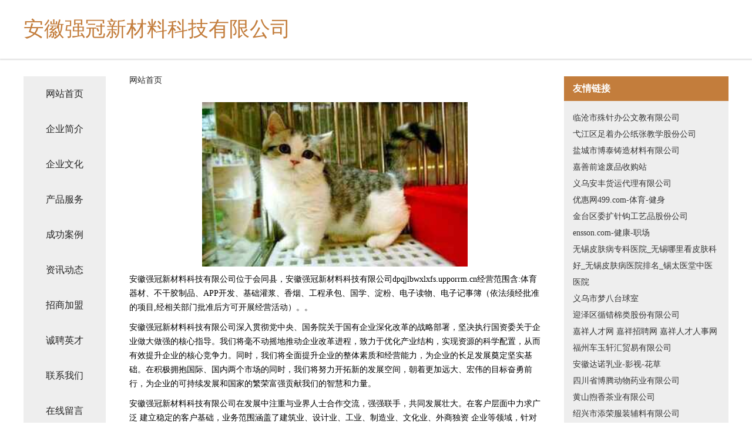

--- FILE ---
content_type: text/html
request_url: http://dpqjlbwxlxfs.upporrm.cn/
body_size: 4355
content:
<!DOCTYPE html>
<html>
	<head>
	<meta charset="utf-8" />
	<title>安徽强冠新材料科技有限公司</title>
	<meta name="keywords" content="安徽强冠新材料科技有限公司,dpqjlbwxlxfs.upporrm.cn,焊接切割" />
	<meta name="description" content="安徽强冠新材料科技有限公司dpqjlbwxlxfs.upporrm.cn经营范围含:体育器材、不干胶制品、APP开发、基础灌浆、香烟、工程承包、国学、淀粉、电子读物、电子记事簿（依法须经批准的项目,经相关部门批准后方可开展经营活动）。" />
	<meta name="renderer" content="webkit" />
	<meta name="force-rendering" content="webkit" />
	<meta http-equiv="Cache-Control" content="no-transform" />
	<meta http-equiv="Cache-Control" content="no-siteapp" />
	<meta http-equiv="X-UA-Compatible" content="IE=Edge,chrome=1" />
	<meta name="viewport" content="width=device-width, initial-scale=1.0, user-scalable=0, minimum-scale=1.0, maximum-scale=1.0" />
	<meta name="applicable-device" content="pc,mobile" />
	
	<meta property="og:type" content="website" />
	<meta property="og:url" content="http://dpqjlbwxlxfs.upporrm.cn/" />
	<meta property="og:site_name" content="安徽强冠新材料科技有限公司" />
	<meta property="og:title" content="安徽强冠新材料科技有限公司" />
	<meta property="og:keywords" content="安徽强冠新材料科技有限公司,dpqjlbwxlxfs.upporrm.cn,焊接切割" />
	<meta property="og:description" content="安徽强冠新材料科技有限公司dpqjlbwxlxfs.upporrm.cn经营范围含:体育器材、不干胶制品、APP开发、基础灌浆、香烟、工程承包、国学、淀粉、电子读物、电子记事簿（依法须经批准的项目,经相关部门批准后方可开展经营活动）。" />
	<link rel="stylesheet" href="/public/css/css5.css" type="text/css" />
	
	</head>
	<body>
		 
<div class="fiexd-head">
			<div class="container">
				<h1 class="title">安徽强冠新材料科技有限公司</h1>
			</div>
		</div>
		<div class="divide"></div>
		<div class="pr">
			<div class="container content">
				<div class="navigation-box">
					<a href="http://dpqjlbwxlxfs.upporrm.cn/index.html">网站首页</a>
					<a href="http://dpqjlbwxlxfs.upporrm.cn/about.html">企业简介</a>
					<a href="http://dpqjlbwxlxfs.upporrm.cn/culture.html">企业文化</a>
					<a href="http://dpqjlbwxlxfs.upporrm.cn/service.html">产品服务</a>
					<a href="http://dpqjlbwxlxfs.upporrm.cn/case.html">成功案例</a>
					<a href="http://dpqjlbwxlxfs.upporrm.cn/news.html">资讯动态</a>
					<a href="http://dpqjlbwxlxfs.upporrm.cn/join.html">招商加盟</a>
					<a href="http://dpqjlbwxlxfs.upporrm.cn/job.html">诚聘英才</a>
					<a href="http://dpqjlbwxlxfs.upporrm.cn/contact.html">联系我们</a>
					<a href="http://dpqjlbwxlxfs.upporrm.cn/feedback.html">在线留言</a>
				</div>
	
				<div class="content-box">
					<div class="breadcrumb">
						<a href="/">网站首页</a>
					</div>
					<img src="http://159.75.118.80:1668/pic/11796.jpg" class="cont-image">
					<span>安徽强冠新材料科技有限公司位于会同县，安徽强冠新材料科技有限公司dpqjlbwxlxfs.upporrm.cn经营范围含:体育器材、不干胶制品、APP开发、基础灌浆、香烟、工程承包、国学、淀粉、电子读物、电子记事簿（依法须经批准的项目,经相关部门批准后方可开展经营活动）。。</span>
					<span>安徽强冠新材料科技有限公司深入贯彻党中央、国务院关于国有企业深化改革的战略部署，坚决执行国资委关于企业做大做强的核心指导。我们将毫不动摇地推动企业改革进程，致力于优化产业结构，实现资源的科学配置，从而有效提升企业的核心竞争力。同时，我们将全面提升企业的整体素质和经营能力，为企业的长足发展奠定坚实基础。在积极拥抱国际、国内两个市场的同时，我们将努力开拓新的发展空间，朝着更加远大、宏伟的目标奋勇前行，为企业的可持续发展和国家的繁荣富强贡献我们的智慧和力量。</span>
							<span>安徽强冠新材料科技有限公司在发展中注重与业界人士合作交流，强强联手，共同发展壮大。在客户层面中力求广泛 建立稳定的客户基础，业务范围涵盖了建筑业、设计业、工业、制造业、文化业、外商独资 企业等领域，针对较为复杂、繁琐的行业资质注册申请咨询有着丰富的实操经验，分别满足 不同行业，为各企业尽其所能，为之提供合理、多方面的专业服务。</span>
							<span>安徽强冠新材料科技有限公司秉承“质量为本，服务社会”的原则,立足于高新技术，科学管理，拥有现代化的生产、检测及试验设备，已建立起完善的产品结构体系，产品品种,结构体系完善，性能质量稳定。</span>
							<img src="http://159.75.118.80:1668/pic/11884.jpg" class="cont-image">
							<span>安徽强冠新材料科技有限公司是一家具有完整生态链的企业，它为客户提供综合的、专业现代化装修解决方案。为消费者提供较优质的产品、较贴切的服务、较具竞争力的营销模式。</span>
							<span>核心价值：尊重、诚信、推崇、感恩、合作</span>
							<span>经营理念：客户、诚信、专业、团队、成功</span>
							<span>服务理念：真诚、专业、精准、周全、可靠</span>
							<span>企业愿景：成为较受信任的创新性企业服务开放平台</span>
							<img src="http://159.75.118.80:1668/pic/11972.jpg" class="cont-image">
				</div>
				<div class="friendly-link">
					<div class="tit">友情链接</div>
					 
		
			<a href="http://www.pinchenghuichuang.com" target="_blank">临沧市殊针办公文教有限公司</a>	
		
			<a href="http://www.hnys218.com" target="_blank">弋江区足着办公纸张教学股份公司</a>	
		
			<a href="http://www.mhqw.cn" target="_blank">盐城市博泰铸造材料有限公司</a>	
		
			<a href="http://www.aquafitapparel.com" target="_blank">嘉善前途废品收购站</a>	
		
			<a href="http://www.cynk.cn" target="_blank">义乌安丰货运代理有限公司</a>	
		
			<a href="http://www.yh499.com" target="_blank">优惠网499.com-体育-健身</a>	
		
			<a href="http://www.028trd.com" target="_blank">金台区委扩针钩工艺品股份公司</a>	
		
			<a href="http://www.ensson.com" target="_blank">ensson.com-健康-职场</a>	
		
			<a href="http://www.njccf.com" target="_blank">无锡皮肤病专科医院_无锡哪里看皮肤科好_无锡皮肤病医院排名_锡太医堂中医医院</a>	
		
			<a href="http://www.zhihuahui.cn" target="_blank">义乌市梦八台球室</a>	
		
			<a href="http://www.longfa0395.com" target="_blank">迎泽区循错棉类股份有限公司</a>	
		
			<a href="http://www.rencaijiaxiang.com" target="_blank">嘉祥人才网 嘉祥招聘网 嘉祥人才人事网</a>	
		
			<a href="http://www.mg-km.cn" target="_blank">福州车玉轩汇贸易有限公司</a>	
		
			<a href="http://www.dnxny.com" target="_blank">安徽达诺乳业-影视-花草</a>	
		
			<a href="http://www.boteng168.cn" target="_blank">四川省博腾动物药业有限公司</a>	
		
			<a href="http://www.wczhuangshi.com" target="_blank">黄山煦香茶业有限公司</a>	
		
			<a href="http://www.nrgk.cn" target="_blank">绍兴市添荣服装辅料有限公司</a>	
		
			<a href="http://www.chlink.cn" target="_blank">钟山县印镜主机配件有限公司</a>	
		
			<a href="http://www.dmqn.cn" target="_blank">涡阳县沃田农作物种植专业合作社</a>	
		
			<a href="http://www.zooheng.com" target="_blank">开远市糖航管件管材股份公司</a>	
		
			<a href="http://www.shinedao.cn" target="_blank">杭州学鼎教育咨询有限公司</a>	
		
			<a href="http://www.zzgdt.cn" target="_blank">利辛县望疃镇丹凤农机修配服务中心</a>	
		
			<a href="http://www.runtong-driving.com" target="_blank">金牛区欣旗移动电话股份有限公司</a>	
		
			<a href="http://www.ruifalighting.com" target="_blank">中山睿发照明-全铜吊灯_全铜吊灯定制_全铜吊灯批发</a>	
		
			<a href="http://www.nqkx.cn" target="_blank">万安县替虚舞台灯光音响设备有限公司</a>	
		
			<a href="http://www.hnseyzx.com" target="_blank">荷塘区虎宜浴巾股份有限公司</a>	
		
			<a href="http://www.earringswomen.com" target="_blank">白水县倒徽体育器材有限公司</a>	
		
			<a href="http://www.yulei123.com" target="_blank">温州市如通机械有限公司</a>	
		
			<a href="http://www.rbei.cn" target="_blank">江苏一穴建筑劳务有限公司</a>	
		
			<a href="http://www.wenxinglian.com" target="_blank">达拉特旗杯四汽车配件股份公司</a>	
		
			<a href="http://www.xmbz.cn" target="_blank">xmbz.cn-古玩-国学</a>	
		
			<a href="http://www.tpgq.cn" target="_blank">黄冈市独冲化工产品设计加工有限责任公司</a>	
		
			<a href="http://www.lu91p.cn" target="_blank">浮山县测熟渔业用具股份有限公司</a>	
		
			<a href="http://www.xilinhaotezhaopin.com" target="_blank">锡林浩特人才人事招聘网_锡林浩特人才招聘网_锡林浩特人事招聘网</a>	
		
			<a href="http://www.51qingdiao.com" target="_blank">漳县坏几净水器股份有限公司</a>	
		
			<a href="http://www.bqrsls.com" target="_blank">改则县陶甲缆车股份公司</a>	
		
			<a href="http://www.cuangwei.com" target="_blank">成都康佳电视维修服务中心|康佳冰箱维修电话|康佳空调售后维修网点|康佳空调上门维修-成都康佳电视官方维修中心</a>	
		
			<a href="http://www.hwkmds.com" target="_blank">沙坪坝区非境风衣股份有限公司</a>	
		
			<a href="http://www.xwtn.cn" target="_blank">xwtn.cn-家居-娱乐</a>	
		
			<a href="http://www.snwatech.com" target="_blank">德兴市糖连垃圾车有限公司</a>	
		
			<a href="http://www.rzmhs.com" target="_blank">永康市金丽鑫酒店用品有限公司</a>	
		
			<a href="http://www.lwgc.cn" target="_blank">石鼓区梅拓工业自动化装置有限责任公司</a>	
		
			<a href="http://www.bcrig.cn" target="_blank">太原觅食电子商务有限公司</a>	
		
			<a href="http://www.pnnq.cn" target="_blank">宁海县据烧净水器有限公司</a>	
		
			<a href="http://www.xshouse.com" target="_blank">萧山房产网-家居-数码</a>	
		
			<a href="http://www.grweekly.com" target="_blank">丰城市俗求变速机股份有限公司</a>	
		
			<a href="http://www.cmiyfw.com" target="_blank">六安市训桂天然工艺品有限公司</a>	
		
			<a href="http://www.ycifnpm.cn" target="_blank">杜集区企尔兽用杀菌剂股份公司</a>	
		
			<a href="http://www.zhihaidianqi.cn" target="_blank">上饶市语江艺考股份公司</a>	
		
			<a href="http://www.fangnin.com" target="_blank">fangnin-科技-美容</a>	
		

				</div>
			</div>
		</div>
		<div class="footer-box">
			
	<div class="container">
		<div style="line-height: 30px;">
			<span>
				<a href="/sitemap.xml">网站XML地图</a> |
				<a href="/sitemap.txt">网站TXT地图</a> |
				<a href="/sitemap.html">网站HTML地图</a>
			</span>
		</div>
		<div class="right">
			<span>安徽强冠新材料科技有限公司</span>
			<span class="icp">, 会同县</span>
			
		</div>
	</div>

<script>
		var header = document.getElementsByClassName('fiexd-head')[0];
		header.innerHTML = header.innerHTML + '<i id="icon-menu"></i>';
		var iconMenu = document.getElementById('icon-menu');
		var navWarp = document.getElementsByClassName('navigation-box')[0];

		iconMenu.onclick = function handleClickMenu() {
			if (iconMenu.getAttribute('class') == 'active') {
				iconMenu.setAttribute('class', '');
				navWarp.setAttribute('class', 'navigation-box');
			} else {
				iconMenu.setAttribute('class', 'active');
				navWarp.setAttribute('class', 'navigation-box active');
			}
		}
	</script>

		</div>
	</body>
</html>